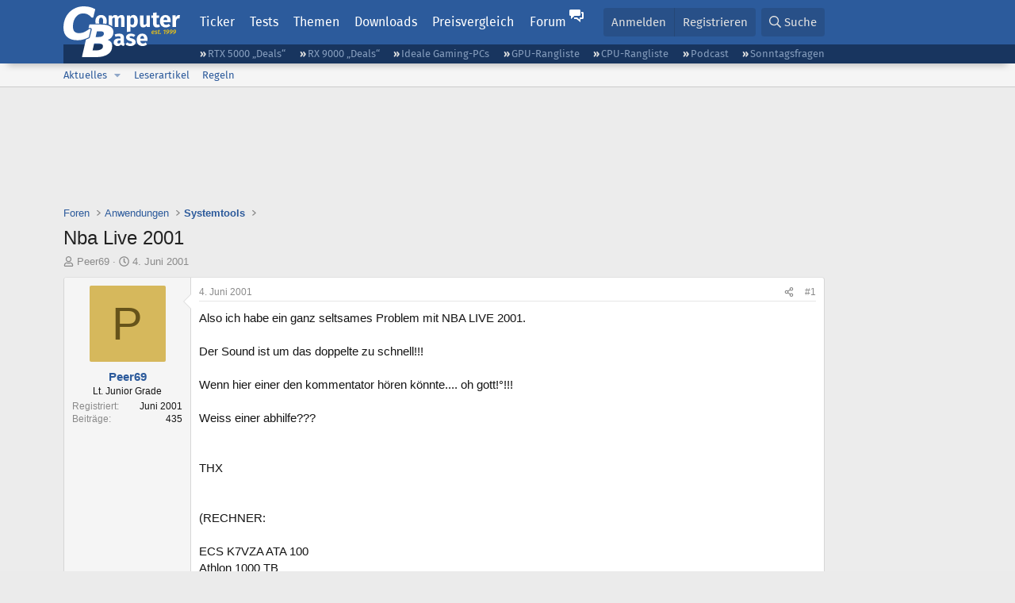

--- FILE ---
content_type: text/html; charset=utf-8
request_url: https://www.computerbase.de/forum/threads/nba-live-2001.919/
body_size: 17347
content:
<!DOCTYPE html>
<html id="XF" lang="de-DE" dir="LTR"
	data-xf="2.3"
	data-app="public"
	
	
	data-template="thread_view"
	data-container-key="node-3"
	data-content-key="thread-919"
	data-logged-in="false"
	data-cookie-prefix="xf_"
	data-csrf="1768849148,65b5de80c02168cbaeb0a5d99663bfd5"
	class="has-no-js template-thread_view default-layout"
	>
<head>
	
	
	

	<meta charset="utf-8" />
	<title>Nba Live 2001 | ComputerBase Forum</title>
	<link rel="manifest" href="/manifest.json">

	<meta http-equiv="X-UA-Compatible" content="IE=Edge" />
	<meta name="viewport" content="width=device-width, initial-scale=1, viewport-fit=cover">

	
		
			
				<meta name="theme-color" media="(prefers-color-scheme: light)" content="#2c5b9c" />
				<meta name="theme-color" media="(prefers-color-scheme: dark)" content="#121212" />
			
		
	

	<meta name="apple-mobile-web-app-title" content="ComputerBase Forum">
	
		<link rel="apple-touch-icon" href="/apple-touch-icon.png">
		

	
		
		<meta name="description" content="Also ich habe ein ganz seltsames Problem mit NBA LIVE 2001.

Der Sound ist um das doppelte zu schnell!!!

Wenn hier einer den kommentator hören könnte..." />
		<meta property="og:description" content="Also ich habe ein ganz seltsames Problem mit NBA LIVE 2001.

Der Sound ist um das doppelte zu schnell!!!

Wenn hier einer den kommentator hören könnte.... oh gott!°!!!

Weiss einer abhilfe???


THX


(RECHNER:

ECS K7VZA ATA 100
Athlon 1000 TB
128 MB RAM
ELSA Erazor III

ansonsten is der Rest..." />
		<meta property="twitter:description" content="Also ich habe ein ganz seltsames Problem mit NBA LIVE 2001.

Der Sound ist um das doppelte zu schnell!!!

Wenn hier einer den kommentator hören könnte.... oh gott!°!!!

Weiss einer abhilfe..." />
	
	
		<meta property="og:url" content="https://www.computerbase.de/forum/threads/nba-live-2001.919/" />
	
		<link rel="canonical" href="https://www.computerbase.de/forum/threads/nba-live-2001.919/" />
	

	
		
	
	
	<meta property="og:site_name" content="ComputerBase Forum" />


	
	
		
	
	
	<meta property="og:type" content="website" />


	
	
		
	
	
	
		<meta property="og:title" content="Nba Live 2001" />
		<meta property="twitter:title" content="Nba Live 2001" />
	


	
	
	
	
		
	
	
	
		<meta property="og:image" content="https://www.computerbase.de/img/logo-opengraph.png" />
		<meta property="twitter:image" content="https://www.computerbase.de/img/logo-opengraph.png" />
		<meta property="twitter:card" content="summary" />
	


	

	
	
	
		
	
	

	<link rel="stylesheet" href="/forum/css.php?css=public%3Anormalize.css%2Cpublic%3Afa.css%2Cpublic%3Avariations.less%2Cpublic%3Acore.less%2Cpublic%3Aapp.less&amp;s=2&amp;l=2&amp;d=1768818000&amp;k=e270d3b3b8e2930c0e464184c588082ea3954d64" />

	
		<link rel="stylesheet" href="/css/forum.78e4f5e0.css" />
	

	<noscript><link rel="stylesheet" href="/css/noscript.72226d26.css" /></noscript>

	<link rel="stylesheet" href="/forum/css.php?css=public%3Amessage.less&amp;s=2&amp;l=2&amp;d=1768818000&amp;k=bf2505e61251f3fb82d6a6501978d9a12d799b1d" />
<link rel="stylesheet" href="/forum/css.php?css=public%3Ashare_controls.less&amp;s=2&amp;l=2&amp;d=1768818000&amp;k=05f4be69c2b28c86731c3960bcb78392d96244d4" />
<link rel="stylesheet" href="/forum/css.php?css=public%3Astructured_list.less&amp;s=2&amp;l=2&amp;d=1768818000&amp;k=ed0bd0e11eb98f0f1871acc07d04f6e9211c2053" />
<link rel="stylesheet" href="/forum/css.php?css=public%3Aextra.less&amp;s=2&amp;l=2&amp;d=1768818000&amp;k=61acbbd65d8a0f07248901bc140600adb99cc42b" />


	
		<script src="/forum/js/xf/preamble.min.js?_v=d7bc7484"></script>
	

	
	<script src="/forum/js/vendor/vendor-compiled.js?_v=d7bc7484" defer></script>
	<script src="/forum/js/xf/core-compiled.js?_v=d7bc7484" defer></script>

	<script>
		XF.ready(() =>
		{
			XF.extendObject(true, XF.config, {
				// 
				userId: 0,
				enablePush: true,
				pushAppServerKey: 'BGFdJPPXBldsuJSd7i2IHA6zgp+FEZxD2BgS1f1A71ABYSfVI4lAPRPWa1ov1Q9OY+8r6AJD9p4xD42V6mr1Gkw=',
				url: {
					fullBase: 'https://www.computerbase.de/forum/',
					basePath: '/forum/',
					css: '/forum/css.php?css=__SENTINEL__&s=2&l=2&d=1768818000',
					js: '/forum/js/__SENTINEL__?_v=d7bc7484',
					icon: '/forum/data/local/icons/__VARIANT__.svg?v=1768818012#__NAME__',
					iconInline: '/forum/styles/fa/__VARIANT__/__NAME__.svg?v=5.15.3',
					keepAlive: '/forum/login/keep-alive'
				},
				cookie: {
					path: '/',
					domain: '',
					prefix: 'xf_',
					secure: true,
					consentMode: 'disabled',
					consented: ["optional","_third_party"]
				},
				cacheKey: 'f3ed7234243583f554e27d349fe769c5',
				csrf: '1768849148,65b5de80c02168cbaeb0a5d99663bfd5',
				js: {"\/forum\/js\/computerbase\/geizhals-tooltip.js?20181113&_v=d7bc7484":true,"\/forum\/js\/computerbase\/core.js?20250103&_v=d7bc7484":true},
				fullJs: false,
				css: {"public:message.less":true,"public:share_controls.less":true,"public:structured_list.less":true,"public:extra.less":true},
				time: {
					now: 1768849148,
					today: 1768777200,
					todayDow: 1,
					tomorrow: 1768863600,
					yesterday: 1768690800,
					week: 1768258800,
					month: 1767222000,
					year: 1767222000
				},
				style: {
					light: 'default',
					dark: 'alternate',
					defaultColorScheme: 'light'
				},
				borderSizeFeature: '3px',
				fontAwesomeWeight: 'r',
				enableRtnProtect: true,
				
				enableFormSubmitSticky: true,
				imageOptimization: '0',
				imageOptimizationQuality: 0.85,
				uploadMaxFilesize: 67108864,
				uploadMaxWidth: 3840,
				uploadMaxHeight: 0,
				allowedVideoExtensions: ["m4v","mov","mp4","mp4v","mpeg","mpg","ogv","webm"],
				allowedAudioExtensions: ["m4a","mp3","opus","ogg","wav"],
				shortcodeToEmoji: true,
				visitorCounts: {
					conversations_unread: '0',
					alerts_unviewed: '0',
					total_unread: '0',
					title_count: true,
					icon_indicator: true
				},
				jsMt: {"xf\/action.js":"6fef5b59","xf\/embed.js":"aedcc1b7","xf\/form.js":"aedcc1b7","xf\/structure.js":"6fef5b59","xf\/tooltip.js":"aedcc1b7"},
				jsState: {},
				publicMetadataLogoUrl: 'https://www.computerbase.de/img/logo-opengraph.png',
				publicPushBadgeUrl: 'https://www.computerbase.de/forum/styles/default/xenforo/bell.png'
			})

			XF.extendObject(XF.phrases, {
				// 
				date_x_at_time_y:     "{date} um {time}",
				day_x_at_time_y:      "{day} um {time}",
				yesterday_at_x:       "Gestern um {time}",
				x_minutes_ago:        "Vor {minutes} Minuten",
				one_minute_ago:       "vor 1 Minute",
				a_moment_ago:         "Gerade eben",
				today_at_x:           "Heute um {time}",
				in_a_moment:          "In einem Moment",
				in_a_minute:          "In einer Minute",
				in_x_minutes:         "In {minutes} Minute(n)",
				later_today_at_x:     "heute um {time}",
				tomorrow_at_x:        "Morgen um {time}",
				short_date_x_minutes: "{minutes}m",
				short_date_x_hours:   "{hours}h",
				short_date_x_days:    "{days}d",

				day0: "Sonntag",
				day1: "Montag",
				day2: "Dienstag",
				day3: "Mittwoch",
				day4: "Donnerstag",
				day5: "Freitag",
				day6: "Samstag",

				dayShort0: "So",
				dayShort1: "Mo",
				dayShort2: "Di",
				dayShort3: "Mi",
				dayShort4: "Do",
				dayShort5: "Fr",
				dayShort6: "Sa",

				month0: "Januar",
				month1: "Februar",
				month2: "März",
				month3: "April",
				month4: "Mai",
				month5: "Juni",
				month6: "Juli",
				month7: "August",
				month8: "September",
				month9: "Oktober",
				month10: "November",
				month11: "Dezember",

				active_user_changed_reload_page: "Der aktive Benutzer hat sich geändert. Lade die Seite für die neueste Version neu.",
				server_did_not_respond_in_time_try_again: "Der Server hat nicht rechtzeitig geantwortet. Bitte versuche es erneut.",
				oops_we_ran_into_some_problems: "Oops! Wir sind auf ein Problem gestoßen.",
				oops_we_ran_into_some_problems_more_details_console: "Oops! Wir sind auf ein Problem gestoßen. Bitte versuche es später noch einmal. Weitere Fehlerdetails findest du in der Browserkonsole.",
				file_too_large_to_upload: "Die Datei ist zu groß, um hochgeladen zu werden.",
				uploaded_file_is_too_large_for_server_to_process: "Die hochgeladene Datei ist zu groß, als dass der Server sie verarbeiten könnte.",
				files_being_uploaded_are_you_sure: "Die Dateien werden noch immer hochgeladen. Bist du sicher, dass du dieses Formular abschicken möchtest?",
				attach: "Dateien anhängen",
				rich_text_box: "Rich-Text-Feld",
				close: "Schließen",
				link_copied_to_clipboard: "Link in die Zwischenablage kopiert.",
				text_copied_to_clipboard: "Text wurde in die Zwischenablage kopiert.",
				loading: "Laden…",
				you_have_exceeded_maximum_number_of_selectable_items: "Du hast die maximale Anzahl der auswählbaren Elemente überschritten.",

				processing: "Verarbeitung",
				'processing...': "Verarbeitung…",

				showing_x_of_y_items: "Anzeige von {count} von {total} Element(en)",
				showing_all_items: "Anzeige aller Elemente",
				no_items_to_display: "Keine anzuzeigenden Einträge",

				number_button_up: "Erhöhen",
				number_button_down: "Verringern",

				push_enable_notification_title: "Push-Benachrichtigungen erfolgreich für ComputerBase Forum aktiviert",
				push_enable_notification_body: "Danke für das Einschalten der Push-Benachrichtigungen!",

				pull_down_to_refresh: "Nach unten ziehen zum Aktualisieren",
				release_to_refresh: "Loslassen zum Aktualisieren",
				refreshing: "Aktualisieren…"
			})
		})
	</script>

	<script src="/forum/js/computerbase/geizhals-tooltip.js?20181113&amp;_v=d7bc7484" defer></script>
<script src="/forum/js/computerbase/core.js?20250103&amp;_v=d7bc7484" defer></script>



	<link rel="manifest" href="/manifest.json">

	
		<link rel="icon" href="/favicon.ico" sizes="32x32" />
		<link rel="icon" href="/favicon.svg" type="image/svg+xml">
	

	
</head>
<body data-template="thread_view">



	

	

	
	

	
		

	<header class="header-wrapper" id="top">
		<div class="block1 header" data-xf-init="sticky-header">
			<a href="#content" class="skip-link">Zum Inhalt</a>

			<div class="header-row">
				<a href="/" class="homepage-link">
					

	

	
		
		

		
	
		
		

		
	

	

	<picture data-variations="{&quot;default&quot;:{&quot;1&quot;:&quot;\/img\/logo-est1999.svg&quot;,&quot;2&quot;:null},&quot;alternate&quot;:{&quot;1&quot;:&quot;\/img\/logo-est1999-orange.svg&quot;,&quot;2&quot;:null}}">
		
		
		

		
			
			
			

			
				<source srcset="/img/logo-est1999-orange.svg" media="(prefers-color-scheme: dark)" />
			
		

		<img src="/img/logo-est1999.svg"  width="147" height="64" alt="ComputerBase"  />
	</picture>


				</a>

				<a href="#navigation" class="mainmenu-button js-toggle-button js-menu-button" data-toggle-method="css">Menü</a>

				<div class="mainmenu-panel" id="navigation">
					<nav class="mainmenu-nav">
						<ul>
							<li><a href="/news/" class="mainmenu__a">Ticker</a></li>
							<li><a href="/artikel/" class="mainmenu__a">Tests</a></li>
							<li><a href="/thema/" class="mainmenu__a mainmenu__a--tags js-toggle-button js-menu-button" data-controls="tags-menu" data-toggle-method="css">Themen</a></li>
							<li><a href="/downloads/" class="mainmenu__a">Downloads</a></li>
							<li><a href="/preisvergleich/" class="mainmenu__a">Preisvergleich</a></li>
							<li><a href="/forum/" class="mainmenu__a mainmenu__a--forum mainmenu__a--selected js-active-menu">Forum</a></li>
						</ul>
					</nav>

					<ul class="tags-menu" id="tags-menu">
	<li><a href="/news/apps/" class="tags-menu__a">Apps</a></li>
<li><a href="/news/arbeitsspeicher/" class="tags-menu__a">Arbeitsspeicher</a></li>
<li><a href="/news/audio-video-foto/" class="tags-menu__a">Audio/Video/Foto</a></li>
<li><a href="/news/betriebssysteme/" class="tags-menu__a">Betriebssysteme</a></li>
<li><a href="/news/gaming/" class="tags-menu__a">Gaming</a></li>
<li><a href="/news/gehaeuse/" class="tags-menu__a">Gehäuse</a></li>
<li><a href="/news/grafikkarten/" class="tags-menu__a">Grafikkarten</a></li>
<li><a href="/news/in-eigener-sache/" class="tags-menu__a">In eigener Sache</a></li>
<li><a href="/news/internet/" class="tags-menu__a">Internet</a></li>
<li><a href="/news/kuehlung/" class="tags-menu__a">Kühlung</a></li>
<li><a href="/news/mainboards/" class="tags-menu__a">Mainboards</a></li>
<li><a href="/news/maeuse/" class="tags-menu__a">Mäuse</a></li>
<li><a href="/news/mobilitaet/" class="tags-menu__a">Mobilität</a></li>
<li><a href="/news/monitore/" class="tags-menu__a">Monitore</a></li>
<li><a href="/news/netzpolitik/" class="tags-menu__a">Netzpolitik</a></li>
<li><a href="/news/netzteile/" class="tags-menu__a">Netzteile</a></li>
<li><a href="/news/notebooks/" class="tags-menu__a">Notebooks</a></li>
<li><a href="/news/pc-systeme/" class="tags-menu__a">PC-Systeme</a></li>
<li><a href="/news/prozessoren/" class="tags-menu__a">Prozessoren</a></li>
<li><a href="/news/smart-home/" class="tags-menu__a">Smart Home</a></li>
<li><a href="/news/smartphones/" class="tags-menu__a">Smartphones</a></li>
<li><a href="/news/storage/" class="tags-menu__a">Storage</a></li>
<li><a href="/news/tablets/" class="tags-menu__a">Tablets</a></li>
<li><a href="/news/tastaturen/" class="tags-menu__a">Tastaturen</a></li>
<li><a href="/news/wearables/" class="tags-menu__a">Wearables</a></li>
<li><a href="/news/wirtschaft/" class="tags-menu__a">Wirtschaft</a></li>

						<li><a href="/thema/" class="tags-menu__a tags-menu__a--all">Alle Themen</a></li>
					</ul>
				</div>

				

				<div class="headermeta headermeta--forum p-nav p-nav-opposite">
					<div class="p-navgroup p-account p-navgroup--guest">
						
							<a href="/forum/login/" class="p-navgroup-link p-navgroup-link--textual p-navgroup-link--logIn"
								data-xf-click="overlay" data-follow-redirects="on">
								<span class="p-navgroup-linkText">Anmelden</span>
							</a>
							
								<a href="/forum/register/" class="p-navgroup-link p-navgroup-link--textual p-navgroup-link--register"
									data-xf-click="overlay" data-follow-redirects="on">
									<span class="p-navgroup-linkText">Registrieren</span>
								</a>
							
						
					</div>

					<div class="p-navgroup p-discovery">
						<a href="/forum/whats-new/"
							class="p-navgroup-link p-navgroup-link--iconic p-navgroup-link--whatsnew"
							aria-label="Aktuelles"
							title="Aktuelles">
							<i aria-hidden="true"></i>
							<span class="p-navgroup-linkText">Aktuelles</span>
						</a>

						
							<a href="/forum/search/?type=post"
								class="p-navgroup-link p-navgroup-link--iconic p-navgroup-link--search"
								data-xf-click="menu"
								data-xf-key="/"
								aria-label="Suche"
								aria-expanded="false"
								aria-haspopup="true"
								title="Suche">
								<i aria-hidden="true"></i>
								<span class="p-navgroup-linkText">Suche</span>
							</a>
							<div class="menu menu--structural menu--wide" data-menu="menu" aria-hidden="true">
								<form action="/forum/search/search" method="post"
									class="menu-content"
									data-xf-init="quick-search">

									<h3 class="menu-header">Suche</h3>
									
									<div class="menu-row">
										
											<div class="inputGroup inputGroup--joined">
												<input type="text" class="input" data-xf-init="search-auto-complete" name="keywords" data-acurl="/forum/search/auto-complete" placeholder="Suche…" aria-label="Suche" data-menu-autofocus="true" />
												
			<select name="constraints" class="js-quickSearch-constraint input" aria-label="Suchen in">
				<option value="">Überall</option>
<option value="{&quot;search_type&quot;:&quot;post&quot;}">Themen</option>
<option value="{&quot;search_type&quot;:&quot;post&quot;,&quot;c&quot;:{&quot;nodes&quot;:[3],&quot;child_nodes&quot;:1}}">Dieses Forum</option>
<option value="{&quot;search_type&quot;:&quot;post&quot;,&quot;c&quot;:{&quot;thread&quot;:919}}">Dieses Thema</option>

			</select>
		
											</div>
										
									</div>

									
									<div class="menu-row">
										<label class="iconic"><input type="checkbox"  name="c[title_only]" value="1" /><i aria-hidden="true"></i><span class="iconic-label">Nur Titel durchsuchen</span></label>

									</div>
									<div class="menu-row menu-row--search">
										<div class="inputGroup">
											Sortieren nach:
											
			<ul class="inputChoices">
				<li class="inputChoices-choice"><label class="iconic  iconic--radio"><input type="radio" name="order" value="relevance" checked="checked" /><i aria-hidden="true"></i><span class="iconic-label">Relevanz</span></label></li>
<li class="inputChoices-choice"><label class="iconic  iconic--radio"><input type="radio" name="order" value="date" /><i aria-hidden="true"></i><span class="iconic-label">Datum</span></label></li>

			</ul>
		
										</div>
									</div>
									
									<div class="menu-row">
										<div class="inputGroup">
											<span class="inputGroup-text" id="ctrl_search_menu_by_member">Von:</span>
											<input type="text" class="input" name="c[users]" data-xf-init="auto-complete" placeholder="Mitglied" aria-labelledby="ctrl_search_menu_by_member" />
										</div>
									</div>
									<div class="menu-footer">
									<span class="menu-footer-controls">
										<button type="submit" class="button button--icon button--icon--search button--primary"><i class="fa--xf far fa-search "><svg xmlns="http://www.w3.org/2000/svg" role="img" aria-hidden="true" ><use href="/forum/data/local/icons/regular.svg?v=1768818012#search"></use></svg></i><span class="button-text">Suche</span></button>
										<button type="submit" class="button " name="from_search_menu"><span class="button-text">Erweiterte Suche…</span></button>
									</span>
									</div>

									<input type="hidden" name="_xfToken" value="1768849148,65b5de80c02168cbaeb0a5d99663bfd5" />
								</form>
							</div>
						
					</div>
				</div>

				
			</div>
		</div>
		<div class="block1 subheader">
			<div class="header-row">
				<div class="tagnav">
					<ul class="tagnav__ul">
		<li class="tagnav__li"><a href="/news/grafikkarten/verfuegbarkeit-und-preise-geforce-rtx-5090-und-5080-ab-heute-im-handel-erhaeltlich.91203/" class="tagnav__a">RTX 5000 „Deals“</a></li>
<li class="tagnav__li"><a href="/news/grafikkarten/verfuegbarkeit-und-preise-hier-gibt-es-amd-radeon-rx-9070-xt-und-rx-9070-zu-kaufen.91631/" class="tagnav__a">RX 9000 „Deals“</a></li>
<li class="tagnav__li"><a href="/forum/threads/der-ideale-gaming-pc-spiele-pc-selbst-zusammenstellen.215394/" class="tagnav__a">Ideale Gaming-PCs</a></li>
<li class="tagnav__li"><a href="/artikel/grafikkarten/rangliste.2487/" class="tagnav__a">GPU-Rangliste</a></li>
<li class="tagnav__li"><a href="/artikel/prozessoren/rangliste.89909/" class="tagnav__a">CPU-Rangliste</a></li>
<li class="tagnav__li"><a href="/news/cb-funk/" class="tagnav__a">Podcast</a></li>
<li class="tagnav__li"><a href="/news/sonntagsfrage/" class="tagnav__a">Sonntagsfragen</a></li>

					</ul>
				</div>
			</div>
		</div>
	</header>
	
		
		<div class="block1 block1--forum-nav"><div class="row row--forum-nav js-submenu">

		
			<div class="p-sectionLinks">
				<div class="p-sectionLinks-inner hScroller" data-xf-init="h-scroller">
					<div class="hScroller-scroll">
						<ul class="p-sectionLinks-list">
							
								<li>
									
	<div class="p-navEl " data-has-children="true">
	

		
	
	<a href="/forum/whats-new/posts/"
	class="p-navEl-link p-navEl-link--splitMenu "
	
	
	data-nav-id="whatsNew">Aktuelles</a>


		<a data-xf-key="alt+1"
			data-xf-click="menu"
			data-menu-pos-ref="< .p-navEl"
			class="p-navEl-splitTrigger"
			role="button"
			tabindex="0"
			aria-label="Toggle erweitert"
			aria-expanded="false"
			aria-haspopup="true"></a>

		
	
		<div class="menu menu--structural" data-menu="menu" aria-hidden="true">
			<div class="menu-content">
				
					
	
	
	<a href="/forum/featured/"
	class="menu-linkRow u-indentDepth0 js-offCanvasCopy "
	
	
	data-nav-id="featured">Empfohlene Inhalte</a>

	

				
					
	
	
	<a href="/forum/whats-new/posts/"
	class="menu-linkRow u-indentDepth0 js-offCanvasCopy "
	
	
	data-nav-id="whatsNewPosts">Neue Beiträge</a>

	

				
					
	
	
	<a href="/forum/whats-new/latest-activity"
	class="menu-linkRow u-indentDepth0 js-offCanvasCopy "
	
	
	data-nav-id="latestActivity">Neueste Aktivitäten</a>

	

				
			</div>
		</div>
	
	</div>

								</li>
							
								<li>
									
	<div class="p-navEl " >
	

		
	
	<a href="/forum/leserartikel/"
	class="p-navEl-link "
	
	data-xf-key="alt+2"
	data-nav-id="forumarticle">Leserartikel</a>


		

		
	
	</div>

								</li>
							
								<li>
									
	<div class="p-navEl " >
	

		
	
	<a href="/forum/help/terms/"
	class="p-navEl-link "
	
	data-xf-key="alt+3"
	data-nav-id="rules">Regeln</a>


		

		
	
	</div>

								</li>
							

							
							
							
						</ul>
					</div>
				</div>
			</div>
			

		</div></div>
	
	

	<div class="offCanvasMenu offCanvasMenu--nav js-headerOffCanvasMenu" data-menu="menu" aria-hidden="true" data-ocm-builder="navigation">
		<div class="offCanvasMenu-backdrop" data-menu-close="true"></div>
		<div class="offCanvasMenu-content">
			<div class="offCanvasMenu-header">
				Menü
				<a class="offCanvasMenu-closer" data-menu-close="true" role="button" tabindex="0" aria-label="Schließen"></a>
			</div>
			
				<div class="p-offCanvasRegisterLink">
					<div class="offCanvasMenu-linkHolder">
						<a href="/forum/login/" class="offCanvasMenu-link" data-xf-click="overlay" data-menu-close="true">
							Anmelden
						</a>
					</div>
					<hr class="offCanvasMenu-separator" />
					
						<div class="offCanvasMenu-linkHolder">
							<a href="/forum/register/" class="offCanvasMenu-link" data-xf-click="overlay" data-menu-close="true">
								Registrieren
							</a>
						</div>
						<hr class="offCanvasMenu-separator" />
					
				</div>
			
			<div class="js-offCanvasNavTarget"></div>
			<div class="offCanvasMenu-installBanner js-installPromptContainer" style="display: none;" data-xf-init="install-prompt">
				<div class="offCanvasMenu-installBanner-header">App installieren</div>
				<button type="button" class="button js-installPromptButton"><span class="button-text">Installieren</span></button>
				<template class="js-installTemplateIOS">
					<div class="js-installTemplateContent">
						<div class="overlay-title">So wird die App in iOS installiert</div>
						<div class="block-body">
							<div class="block-row">
								<p>
									Folge dem Video um zu sehen, wie unsere Website als Web-App auf dem Startbildschirm installiert werden kann.
								</p>
								<p style="text-align: center">
									<video src="/forum/styles/default/xenforo/add_to_home.mp4"
										width="280" height="480" autoplay loop muted playsinline></video>
								</p>
								<p>
									<small><strong>Anmerkung:</strong> Diese Funktion ist in einigen Browsern möglicherweise nicht verfügbar.</small>
								</p>
							</div>
						</div>
					</div>
				</template>
			</div>
		</div>
	</div>

	<main class="main main--forum" id="content">
		

		

		
			<div class="block1 block1--forum block1--banner" aria-hidden="true">
				<div class="row row--padding-0 row--forum">
					<div class="adbox adbox-topbanner adbox--with-label" data-slot="topbanner"><div class="adbox__container"><noscript><iframe src="/api/ads?name=noscript&amp;format=728x90" width="728" height="90"></iframe></noscript></div></div>
				</div>
			</div>
		

		
			<div class="block1 block1--forum block1--skyscraper" aria-hidden="true">
				<div class="row row--padding-0 row--forum">
					<div class="adbox adbox-skyscraper-right" data-slot="skyscraper-right"><div class="adbox__container"><noscript><iframe src="/api/ads?name=noscript&amp;format=160x600" width="160" height="600"></iframe></noscript></div></div>
					<div class="adbox adbox-skyscraper-left" data-slot="skyscraper-left"><div class="adbox__container"><noscript><iframe src="/api/ads?name=noscript&amp;format=160x600" width="160" height="600"></iframe></noscript></div></div>
				</div>
			</div>
		

		<div class="block1 block1--forum"><div class="row row--padding-2 row--forum">
			<!--XF:EXTRA_OUTPUT-->

			

			

			
			
	
		<ul class="p-breadcrumbs "
			itemscope itemtype="https://schema.org/BreadcrumbList">
			
				

				
				

				
					
					
	<li itemprop="itemListElement" itemscope itemtype="https://schema.org/ListItem">
		<a href="/forum/" itemprop="item">
			<span itemprop="name">Foren</span>
		</a>
		<meta itemprop="position" content="1" />
	</li>

				

				
				
					
					
	<li itemprop="itemListElement" itemscope itemtype="https://schema.org/ListItem">
		<a href="/forum/#anwendungen.142" itemprop="item">
			<span itemprop="name">Anwendungen</span>
		</a>
		<meta itemprop="position" content="2" />
	</li>

				
					
					
	<li itemprop="itemListElement" itemscope itemtype="https://schema.org/ListItem">
		<a href="/forum/forums/systemtools.3/" itemprop="item">
			<span itemprop="name">Systemtools</span>
		</a>
		<meta itemprop="position" content="3" />
	</li>

				
			
		</ul>
	

			

			
	<noscript class="js-jsWarning"><div class="blockMessage blockMessage--important blockMessage--iconic u-noJsOnly">JavaScript ist deaktiviert. Für eine bessere Darstellung aktiviere bitte JavaScript in deinem Browser, bevor du fortfährst.</div></noscript>

			
	<div class="blockMessage blockMessage--important blockMessage--iconic js-browserWarning" style="display: none">Du verwendest einen veralteten Browser. Es ist möglich, dass diese oder andere Websites nicht korrekt angezeigt werden.<br />Du solltest ein Upgrade durchführen oder einen <a href="https://www.google.com/chrome/browser/" target="_blank">alternativen Browser</a> verwenden.</div>


			
				<div class="p-body-header">
					
						
							<div class="p-title ">
								
									
										<h1 class="p-title-value">Nba Live 2001</h1>
									
									
								
							</div>
						

						
							<div class="p-description">
	<ul class="listInline listInline--bullet">
		<li>
			<i class="fa--xf far fa-user "><svg xmlns="http://www.w3.org/2000/svg" role="img" ><title>Ersteller</title><use href="/forum/data/local/icons/regular.svg?v=1768818012#user"></use></svg></i>
			<span class="u-srOnly">Ersteller</span>

			<a href="/forum/members/peer69.451/" class="username  u-concealed" dir="auto" data-user-id="451" data-xf-init="member-tooltip">Peer69</a>
		</li>
		<li>
			<i class="fa--xf far fa-clock "><svg xmlns="http://www.w3.org/2000/svg" role="img" ><title>Erstellt am</title><use href="/forum/data/local/icons/regular.svg?v=1768818012#clock"></use></svg></i>
			<span class="u-srOnly">Erstellt am</span>

			<a href="/forum/threads/nba-live-2001.919/" class="u-concealed"><time  class="u-dt" dir="auto" datetime="2001-06-04T18:54:53+0200" data-timestamp="991673693" data-date="4. Juni 2001" data-time="18:54" data-short="Juni &#039;01" title="4. Juni 2001 um 18:54">4. Juni 2001</time></a>
		</li>
		
		
		
	</ul>
</div>
						
					
				</div>
			

			<div class="p-body-main  ">
				
				<div class="p-body-contentCol"></div>
				

				

				<div class="p-body-content">
					
					<div class="p-body-pageContent">











	
	
	
		
	
	
	


	
	
	
		
	
	
	


	
	
		
	
	
	


	
	



	












	

	
		
	



















<div class="block block--messages" data-xf-init="" data-type="post" data-href="/forum/inline-mod/" data-search-target="*">

	<span class="u-anchorTarget" id="posts"></span>

	
		
	

	

	<div class="block-outer"></div>

	

	
		
	<div class="block-outer js-threadStatusField"></div>

	

	<div class="block-container lbContainer"
		data-xf-init="lightbox select-to-quote"
		data-message-selector=".js-post"
		data-lb-id="thread-919"
		data-lb-universal="0">

		<div class="block-body js-replyNewMessageContainer">
			
				
				

					

					
						

	
	

	

	
	<article class="message message--post js-post js-inlineModContainer  "
		data-author="Peer69"
		data-content="post-7972"
		id="js-post-7972"
		>

		

		<span class="u-anchorTarget" id="post-7972"></span>

		
			<div class="message-inner">
				
					<div class="message-cell message-cell--user">
						
						

	<section class="message-user"
		
		
		>

		

		
		<div class="message-avatar ">
			<div class="message-avatar-wrapper">
				<a href="/forum/members/peer69.451/" class="avatar avatar--m avatar--default avatar--default--dynamic" data-user-id="451" data-xf-init="member-tooltip" style="background-color: #d6b85c; color: #66531a">
			<span class="avatar-u451-m" role="img" aria-label="Peer69">P</span> 
		</a>
				
			</div>
		</div>
		
		<div class="message-userDetails">
			<h4 class="message-name"><a href="/forum/members/peer69.451/" class="username " dir="auto" data-user-id="451" data-xf-init="member-tooltip">Peer69</a></h4>
			
			<h5 class="userTitle message-userTitle" dir="auto">Lt. Junior Grade</h5>
			<div class="message-userTitle message-threadStarter"></div>
			
			
			
		</div>
		
			
			
				<div class="message-userExtras">
				
					
						<dl class="pairs pairs--justified">
							<dt>Registriert</dt>
							<dd>Juni 2001</dd>
						</dl>
					
					
						<dl class="pairs pairs--justified">
							<dt>Beiträge</dt>
							<dd>435</dd>
						</dl>
					
					
					
					
					
					
					
					
					
				
				</div>
			
		
		<span class="message-userArrow"></span>
	</section>

					</div>
				

				
					<div class="message-cell message-cell--main">
					
						<div class="message-main js-quickEditTarget">

							
								

	

	<header class="message-attribution message-attribution--split">
		<ul class="message-attribution-main listInline ">
			
			
			<li class="u-concealed">
				<a href="#post-7972" >
					<time  class="u-dt" dir="auto" datetime="2001-06-04T18:54:53+0200" data-timestamp="991673693" data-date="4. Juni 2001" data-time="18:54" data-short="Juni &#039;01" title="4. Juni 2001 um 18:54">4. Juni 2001</time>
				</a>
			</li>
			
		</ul>

		<ul class="message-attribution-opposite message-attribution-opposite--list ">
			
			<li>
				
				<a href="#post-7972"
					class="message-attribution-gadget"
					data-xf-init="share-tooltip"
					data-href="/forum/posts/7972/share"
					aria-label="Teilen">
					<i class="fa--xf far fa-share-alt "><svg xmlns="http://www.w3.org/2000/svg" role="img" aria-hidden="true" ><use href="/forum/data/local/icons/regular.svg?v=1768818012#share-alt"></use></svg></i>
				</a>
			</li>
			
				<li class="u-hidden js-embedCopy">
					
	<a href="javascript:"
		data-xf-init="copy-to-clipboard"
		data-copy-text="&lt;div class=&quot;js-xf-embed&quot; data-url=&quot;https://www.computerbase.de/forum&quot; data-content=&quot;post-7972&quot;&gt;&lt;/div&gt;&lt;script defer src=&quot;https://www.computerbase.de/forum/js/xf/external_embed.js?_v=d7bc7484&quot;&gt;&lt;/script&gt;"
		data-success="Einbettungscode HTML in die Zwischenablage kopiert."
		class="">
		<i class="fa--xf far fa-code "><svg xmlns="http://www.w3.org/2000/svg" role="img" aria-hidden="true" ><use href="/forum/data/local/icons/regular.svg?v=1768818012#code"></use></svg></i>
	</a>

				</li>
			
			
			
				<li>
					
					<a href="#post-7972">
						#1
					</a>
				</li>
			
		</ul>
	</header>

							

							<div class="message-content js-messageContent">
							

								
									
	
	
	

								

								
									
	

	<div class="message-userContent lbContainer js-lbContainer "
		data-lb-id="post-7972"
		data-lb-caption-desc="Peer69 &middot; 4. Juni 2001 um 18:54">

		
			

	
	
		
	

	
		
	

		

		<article class="message-body js-selectToQuote">
			
				
			

			<div >
				
					<div class="bbWrapper">Also ich habe ein ganz seltsames Problem mit NBA LIVE 2001.<br />
<br />
Der Sound ist um das doppelte zu schnell!!!<br />
<br />
Wenn hier einer den kommentator hören könnte.... oh gott!°!!!<br />
<br />
Weiss einer abhilfe???<br />
<br />
<br />
THX<br />
<br />
<br />
(RECHNER:<br />
<br />
ECS K7VZA ATA 100<br />
Athlon 1000 TB<br />
128 MB RAM<br />
ELSA Erazor III<br />
<br />
ansonsten is der Rest irrelevant!<br />
)<br /></div>
				
			</div>

			<div class="js-selectToQuoteEnd">&nbsp;</div>
			
				
			
		</article>

		
			

	
	
		
	

	
		
	

		

		
	</div>

								

								
									
	

	

								

								
									
	

								

							
							</div>

							
								
	

	<footer class="message-footer">
		

		

		<div class="reactionsBar js-reactionsList ">
			
		</div>

		<div class="js-historyTarget message-historyTarget toggleTarget" data-href="trigger-href"></div>
	</footer>

							
						</div>

					
					</div>
				
			</div>
		
	</article>

	
	

					

					

					
					
						
							<article class="message message--post postbit-ad ">
								<div class="message-inner">
									<div class="message-cell message-cell--user postbit-ad__cell">
										<div class="ad-label u-smaller u-dimmed"></div>
									</div>
									<div class="message-cell message-cell--main postbit-ad__main">
										
											
											<div class="adbox adbox-rectangle adbox--with-label" data-slot="forum-content-1"><div class="adbox__container"><noscript><iframe src="/api/ads?name=noscript&amp;format=300x250" width="300" height="250"></iframe></noscript></div></div>
										
									</div>
								</div>
							</article>
						
					
				

					

					
						

	
	

	

	
	<article class="message message--post js-post js-inlineModContainer  "
		data-author="Peer69"
		data-content="post-9268"
		id="js-post-9268"
		itemscope itemtype="https://schema.org/Comment" itemid="https://www.computerbase.de/forum/posts/9268/">

		
			<meta itemprop="parentItem" itemscope itemid="https://www.computerbase.de/forum/threads/nba-live-2001.919/" />
			<meta itemprop="name" content="Beitrag #2" />
		

		<span class="u-anchorTarget" id="post-9268"></span>

		
			<div class="message-inner">
				
					<div class="message-cell message-cell--user">
						
						

	<section class="message-user"
		itemprop="author"
		itemscope itemtype="https://schema.org/Person"
		itemid="https://www.computerbase.de/forum/members/peer69.451/">

		
			<meta itemprop="url" content="https://www.computerbase.de/forum/members/peer69.451/" />
		

		
		<div class="message-avatar ">
			<div class="message-avatar-wrapper">
				<a href="/forum/members/peer69.451/" class="avatar avatar--m avatar--default avatar--default--dynamic" data-user-id="451" data-xf-init="member-tooltip" style="background-color: #d6b85c; color: #66531a">
			<span class="avatar-u451-m" role="img" aria-label="Peer69">P</span> 
		</a>
				
			</div>
		</div>
		
		<div class="message-userDetails">
			<h4 class="message-name"><a href="/forum/members/peer69.451/" class="username " dir="auto" data-user-id="451" data-xf-init="member-tooltip"><span itemprop="name">Peer69</span></a></h4>
			
			<h5 class="userTitle message-userTitle" dir="auto" itemprop="jobTitle">Lt. Junior Grade</h5>
			<div class="message-userTitle message-threadStarter">Ersteller dieses Themas</div>
			
			
			
		</div>
		
			
			
				<div class="message-userExtras">
				
					
						<dl class="pairs pairs--justified">
							<dt>Registriert</dt>
							<dd>Juni 2001</dd>
						</dl>
					
					
						<dl class="pairs pairs--justified">
							<dt>Beiträge</dt>
							<dd>435</dd>
						</dl>
					
					
					
					
					
					
					
					
					
				
				</div>
			
		
		<span class="message-userArrow"></span>
	</section>

					</div>
				

				
					<div class="message-cell message-cell--main">
					
						<div class="message-main js-quickEditTarget">

							
								

	

	<header class="message-attribution message-attribution--split">
		<ul class="message-attribution-main listInline ">
			
			
			<li class="u-concealed">
				<a href="#post-9268" itemprop="url">
					<time  class="u-dt" dir="auto" datetime="2001-06-09T17:18:36+0200" data-timestamp="992099916" data-date="9. Juni 2001" data-time="17:18" data-short="Juni &#039;01" title="9. Juni 2001 um 17:18" itemprop="datePublished">9. Juni 2001</time>
				</a>
			</li>
			
		</ul>

		<ul class="message-attribution-opposite message-attribution-opposite--list ">
			
			<li>
				
				<a href="#post-9268"
					class="message-attribution-gadget"
					data-xf-init="share-tooltip"
					data-href="/forum/posts/9268/share"
					aria-label="Teilen">
					<i class="fa--xf far fa-share-alt "><svg xmlns="http://www.w3.org/2000/svg" role="img" aria-hidden="true" ><use href="/forum/data/local/icons/regular.svg?v=1768818012#share-alt"></use></svg></i>
				</a>
			</li>
			
				<li class="u-hidden js-embedCopy">
					
	<a href="javascript:"
		data-xf-init="copy-to-clipboard"
		data-copy-text="&lt;div class=&quot;js-xf-embed&quot; data-url=&quot;https://www.computerbase.de/forum&quot; data-content=&quot;post-9268&quot;&gt;&lt;/div&gt;&lt;script defer src=&quot;https://www.computerbase.de/forum/js/xf/external_embed.js?_v=d7bc7484&quot;&gt;&lt;/script&gt;"
		data-success="Einbettungscode HTML in die Zwischenablage kopiert."
		class="">
		<i class="fa--xf far fa-code "><svg xmlns="http://www.w3.org/2000/svg" role="img" aria-hidden="true" ><use href="/forum/data/local/icons/regular.svg?v=1768818012#code"></use></svg></i>
	</a>

				</li>
			
			
			
				<li>
					
					<a href="#post-9268">
						#2
					</a>
				</li>
			
		</ul>
	</header>

							

							<div class="message-content js-messageContent">
							

								
									
	
	
	

								

								
									
	

	<div class="message-userContent lbContainer js-lbContainer "
		data-lb-id="post-9268"
		data-lb-caption-desc="Peer69 &middot; 9. Juni 2001 um 17:18">

		

		<article class="message-body js-selectToQuote">
			
				
			

			<div itemprop="text">
				
					<div class="bbWrapper"><b>aaaaaaahhhhh</b><br />
<br />
Weiss denn wirklich keiner Abhilfe???? <img src="/forum/styles/smilies/frown.gif" srcset="/forum/styles/smilies/frown.gif 1x, /forum/styles/smilies/frown_2x.gif 2x, /forum/styles/smilies/frown_3x.gif 3x, /forum/styles/smilies/frown_4x.gif 4x" width="15" height="15" class="smilie" loading="lazy" alt=":(" title="Traurig    :(" data-shortname=":(" /></div>
				
			</div>

			<div class="js-selectToQuoteEnd">&nbsp;</div>
			
				
			
		</article>

		

		
	</div>

								

								
									
	

	

								

								
									
	

								

							
							</div>

							
								
	

	<footer class="message-footer">
		
			<div class="message-microdata" itemprop="interactionStatistic" itemtype="https://schema.org/InteractionCounter" itemscope>
				<meta itemprop="userInteractionCount" content="0" />
				<meta itemprop="interactionType" content="https://schema.org/LikeAction" />
			</div>
		

		

		<div class="reactionsBar js-reactionsList ">
			
		</div>

		<div class="js-historyTarget message-historyTarget toggleTarget" data-href="trigger-href"></div>
	</footer>

							
						</div>

					
					</div>
				
			</div>
		
	</article>

	
	

					

					

					
					
				
			
		</div>
	</div>

	
		<div class="block-outer block-outer--after">
			
				

				
				
					<div class="block-outer-opposite">
						
							<a href="/forum/login/" class="button button--link button--wrap" data-xf-click="overlay"><span class="button-text">
								Du musst dich einloggen oder registrieren, um hier zu antworten.
							</span></a>
						
					</div>
				
			
		</div>
	

	
	

</div>









	<div class="block"  data-widget-id="12" data-widget-key="xfes_thread_view_below_quick_reply_similar_threads" data-widget-definition="xfes_similar_threads">
		<div class="block-container">
			
				<h3 class="block-header">Ähnliche Themen</h3>

				<div class="block-body">
					<div class="structItemContainer">
						
							

	

	<div class="structItem structItem--thread is-prefix211 js-inlineModContainer js-threadListItem-1409068" data-author="Amko">

	
		<div class="structItem-cell structItem-cell--icon">
			<div class="structItem-iconContainer">
				
				<a href="/forum/members/amko.399501/" class="avatar avatar--s" data-user-id="399501" data-xf-init="member-tooltip">
			<img src="https://pics.computerbase.de/forum/avatars/s/399/399501.jpg?1305192165"  alt="Amko" class="avatar-u399501-s" width="48" height="48" loading="lazy" /> 
		</a>
				
				
			</div>
		</div>
	

	
		<div class="structItem-cell structItem-cell--main" data-xf-init="touch-proxy">
			

			<div class="structItem-title">
				
				
					
						<span class="label label--primary" dir="auto">NBA</span>
					
				
				<a href="/forum/threads/nba-live-15-sammelthread.1409068/" class="" data-tp-primary="on" data-xf-init="preview-tooltip" data-preview-url="/forum/threads/nba-live-15-sammelthread.1409068/preview"
					>
					NBA Live 15 Sammelthread
				</a>
			</div>

			<div class="structItem-minor">
				

				
					<ul class="structItem-parts">
						<li><a href="/forum/members/amko.399501/" class="username " dir="auto" data-user-id="399501" data-xf-init="member-tooltip">Amko</a></li>
						
							<li class="structItem-startDate"><time  class="u-dt" dir="auto" datetime="2014-11-03T12:26:37+0100" data-timestamp="1415013997" data-date="3. November 2014" data-time="12:26" data-short="Nov. &#039;14" title="3. November 2014 um 12:26">3. November 2014</time></li>
						
						
							<li><a href="/forum/forums/fifa-madden-nba-nhl-co.234/">FIFA, Madden, NBA, NHL &amp; Co</a></li>
						
					</ul>

					
						<span class="structItem-pageJump">
						
							<a href="/forum/threads/nba-live-15-sammelthread.1409068/page-2">2</a>
						
						</span>
					
				
			</div>
		</div>
	

	
		<div class="structItem-cell structItem-cell--meta" title="Reaktionen erster Beitrag: 0">
			<dl class="pairs pairs--justified">
				<dt>Antworten</dt>
				<dd>30</dd>
			</dl>
			<dl class="pairs pairs--justified structItem-minor">
				<dt>Aufrufe</dt>
				<dd>3.633</dd>
			</dl>
		</div>
	

	
		<div class="structItem-cell structItem-cell--latest">
			
				<a href="/forum/threads/nba-live-15-sammelthread.1409068/latest" rel="nofollow"><time  class="structItem-latestDate u-dt" dir="auto" datetime="2014-11-12T16:20:02+0100" data-timestamp="1415805602" data-date="12. November 2014" data-time="16:20" data-short="Nov. &#039;14" title="12. November 2014 um 16:20">12. November 2014</time></a>
				<div class="structItem-minor">
					
						<a href="/forum/members/ronnyrr.557740/" class="username " dir="auto" data-user-id="557740" data-xf-init="member-tooltip">RonnyRR</a>
					
				</div>
			
		</div>
	

	

		
		<div class="structItem-cell structItem-cell--icon structItem-cell--iconEnd">
			<div class="structItem-iconContainer">
				
					<a href="/forum/members/ronnyrr.557740/" class="avatar avatar--xxs avatar--default avatar--default--dynamic" data-user-id="557740" data-xf-init="member-tooltip" style="background-color: #b85cd6; color: #531a66">
			<span class="avatar-u557740-s" role="img" aria-label="RonnyRR">R</span> 
		</a>
				
			</div>
		</div>
		

	

	</div>

						
							

	

	<div class="structItem structItem--thread is-prefix211 js-inlineModContainer js-threadListItem-1258496" data-author="chris2">

	
		<div class="structItem-cell structItem-cell--icon">
			<div class="structItem-iconContainer">
				
				<a href="/forum/members/chris2.56939/" class="avatar avatar--s" data-user-id="56939" data-xf-init="member-tooltip">
			<img src="https://pics.computerbase.de/forum/avatars/s/56/56939.jpg?1393073544"  alt="chris2" class="avatar-u56939-s" width="48" height="48" loading="lazy" /> 
		</a>
				
				
			</div>
		</div>
	

	
		<div class="structItem-cell structItem-cell--main" data-xf-init="touch-proxy">
			

			<div class="structItem-title">
				
				
					
						<span class="label label--primary" dir="auto">NBA</span>
					
				
				<a href="/forum/threads/trades-bei-nba-live-2005-bei-keinem-gehaltsspielraum.1258496/" class="" data-tp-primary="on" data-xf-init="preview-tooltip" data-preview-url="/forum/threads/trades-bei-nba-live-2005-bei-keinem-gehaltsspielraum.1258496/preview"
					>
					Trades bei NBA Live 2005 bei keinem Gehaltsspielraum!
				</a>
			</div>

			<div class="structItem-minor">
				

				
					<ul class="structItem-parts">
						<li><a href="/forum/members/chris2.56939/" class="username " dir="auto" data-user-id="56939" data-xf-init="member-tooltip">chris2</a></li>
						
							<li class="structItem-startDate"><time  class="u-dt" dir="auto" datetime="2013-09-27T13:14:58+0200" data-timestamp="1380280498" data-date="27. September 2013" data-time="13:14" data-short="Sep. &#039;13" title="27. September 2013 um 13:14">27. September 2013</time></li>
						
						
							<li><a href="/forum/forums/fifa-madden-nba-nhl-co.234/">FIFA, Madden, NBA, NHL &amp; Co</a></li>
						
					</ul>

					
				
			</div>
		</div>
	

	
		<div class="structItem-cell structItem-cell--meta" title="Reaktionen erster Beitrag: 0">
			<dl class="pairs pairs--justified">
				<dt>Antworten</dt>
				<dd>2</dd>
			</dl>
			<dl class="pairs pairs--justified structItem-minor">
				<dt>Aufrufe</dt>
				<dd>1.525</dd>
			</dl>
		</div>
	

	
		<div class="structItem-cell structItem-cell--latest">
			
				<a href="/forum/threads/trades-bei-nba-live-2005-bei-keinem-gehaltsspielraum.1258496/latest" rel="nofollow"><time  class="structItem-latestDate u-dt" dir="auto" datetime="2013-09-28T11:45:48+0200" data-timestamp="1380361548" data-date="28. September 2013" data-time="11:45" data-short="Sep. &#039;13" title="28. September 2013 um 11:45">28. September 2013</time></a>
				<div class="structItem-minor">
					
						<a href="/forum/members/chris2.56939/" class="username " dir="auto" data-user-id="56939" data-xf-init="member-tooltip">chris2</a>
					
				</div>
			
		</div>
	

	

		
		<div class="structItem-cell structItem-cell--icon structItem-cell--iconEnd">
			<div class="structItem-iconContainer">
				
					<a href="/forum/members/chris2.56939/" class="avatar avatar--xxs" data-user-id="56939" data-xf-init="member-tooltip">
			<img src="https://pics.computerbase.de/forum/avatars/s/56/56939.jpg?1393073544"  alt="chris2" class="avatar-u56939-s" width="48" height="48" loading="lazy" /> 
		</a>
				
			</div>
		</div>
		

	

	</div>

						
							

	

	<div class="structItem structItem--thread is-prefix211 js-inlineModContainer js-threadListItem-472746" data-author="Ultra_Force">

	
		<div class="structItem-cell structItem-cell--icon">
			<div class="structItem-iconContainer">
				
				<a href="/forum/members/ultra_force.370874/" class="avatar avatar--s" data-user-id="370874" data-xf-init="member-tooltip">
			<img src="https://pics.computerbase.de/forum/avatars/s/370/370874.jpg?1212506621"  alt="Ultra_Force" class="avatar-u370874-s" width="48" height="48" loading="lazy" /> 
		</a>
				
				
			</div>
		</div>
	

	
		<div class="structItem-cell structItem-cell--main" data-xf-init="touch-proxy">
			

			<div class="structItem-title">
				
				
					
						<span class="label label--primary" dir="auto">NBA</span>
					
				
				<a href="/forum/threads/nba-live-07-englisch-zu-deutsch.472746/" class="" data-tp-primary="on" data-xf-init="preview-tooltip" data-preview-url="/forum/threads/nba-live-07-englisch-zu-deutsch.472746/preview"
					>
					NBA Live 07 Englisch zu Deutsch
				</a>
			</div>

			<div class="structItem-minor">
				

				
					<ul class="structItem-parts">
						<li><a href="/forum/members/ultra_force.370874/" class="username " dir="auto" data-user-id="370874" data-xf-init="member-tooltip">Ultra_Force</a></li>
						
							<li class="structItem-startDate"><time  class="u-dt" dir="auto" datetime="2008-09-15T18:40:54+0200" data-timestamp="1221496854" data-date="15. September 2008" data-time="18:40" data-short="Sep. &#039;08" title="15. September 2008 um 18:40">15. September 2008</time></li>
						
						
							<li><a href="/forum/forums/fifa-madden-nba-nhl-co.234/">FIFA, Madden, NBA, NHL &amp; Co</a></li>
						
					</ul>

					
				
			</div>
		</div>
	

	
		<div class="structItem-cell structItem-cell--meta" title="Reaktionen erster Beitrag: 0">
			<dl class="pairs pairs--justified">
				<dt>Antworten</dt>
				<dd>4</dd>
			</dl>
			<dl class="pairs pairs--justified structItem-minor">
				<dt>Aufrufe</dt>
				<dd>1.992</dd>
			</dl>
		</div>
	

	
		<div class="structItem-cell structItem-cell--latest">
			
				<a href="/forum/threads/nba-live-07-englisch-zu-deutsch.472746/latest" rel="nofollow"><time  class="structItem-latestDate u-dt" dir="auto" datetime="2008-09-15T19:14:57+0200" data-timestamp="1221498897" data-date="15. September 2008" data-time="19:14" data-short="Sep. &#039;08" title="15. September 2008 um 19:14">15. September 2008</time></a>
				<div class="structItem-minor">
					
						<a href="/forum/members/ultra_force.370874/" class="username " dir="auto" data-user-id="370874" data-xf-init="member-tooltip">Ultra_Force</a>
					
				</div>
			
		</div>
	

	

		
		<div class="structItem-cell structItem-cell--icon structItem-cell--iconEnd">
			<div class="structItem-iconContainer">
				
					<a href="/forum/members/ultra_force.370874/" class="avatar avatar--xxs" data-user-id="370874" data-xf-init="member-tooltip">
			<img src="https://pics.computerbase.de/forum/avatars/s/370/370874.jpg?1212506621"  alt="Ultra_Force" class="avatar-u370874-s" width="48" height="48" loading="lazy" /> 
		</a>
				
			</div>
		</div>
		

	

	</div>

						
							

	

	<div class="structItem structItem--thread is-prefix211 js-inlineModContainer js-threadListItem-432449" data-author="Necris">

	
		<div class="structItem-cell structItem-cell--icon">
			<div class="structItem-iconContainer">
				
				<span class="avatar avatar--s avatar--default avatar--default--dynamic" data-user-id="0" style="background-color: #669999; color: #1f2e2e" title="Necris">
			<span class="avatar-u0-s" role="img" aria-label="Necris">N</span> 
		</span>
				
				
			</div>
		</div>
	

	
		<div class="structItem-cell structItem-cell--main" data-xf-init="touch-proxy">
			

			<div class="structItem-title">
				
				
					
						<span class="label label--primary" dir="auto">NBA</span>
					
				
				<a href="/forum/threads/nba-live-09-kommts.432449/" class="" data-tp-primary="on" data-xf-init="preview-tooltip" data-preview-url="/forum/threads/nba-live-09-kommts.432449/preview"
					>
					NBA Live 09- Kommts?
				</a>
			</div>

			<div class="structItem-minor">
				

				
					<ul class="structItem-parts">
						<li><span class="username " dir="auto" data-user-id="0">Necris</span></li>
						
							<li class="structItem-startDate"><time  class="u-dt" dir="auto" datetime="2008-06-16T16:59:05+0200" data-timestamp="1213628345" data-date="16. Juni 2008" data-time="16:59" data-short="Juni &#039;08" title="16. Juni 2008 um 16:59">16. Juni 2008</time></li>
						
						
							<li><a href="/forum/forums/fifa-madden-nba-nhl-co.234/">FIFA, Madden, NBA, NHL &amp; Co</a></li>
						
					</ul>

					
				
			</div>
		</div>
	

	
		<div class="structItem-cell structItem-cell--meta" title="Reaktionen erster Beitrag: 0">
			<dl class="pairs pairs--justified">
				<dt>Antworten</dt>
				<dd>12</dd>
			</dl>
			<dl class="pairs pairs--justified structItem-minor">
				<dt>Aufrufe</dt>
				<dd>4.690</dd>
			</dl>
		</div>
	

	
		<div class="structItem-cell structItem-cell--latest">
			
				<a href="/forum/threads/nba-live-09-kommts.432449/latest" rel="nofollow"><time  class="structItem-latestDate u-dt" dir="auto" datetime="2008-10-07T21:08:47+0200" data-timestamp="1223406527" data-date="7. Oktober 2008" data-time="21:08" data-short="Okt. &#039;08" title="7. Oktober 2008 um 21:08">7. Oktober 2008</time></a>
				<div class="structItem-minor">
					
						<span class="username " dir="auto" data-user-id="0">The Stig</span>
					
				</div>
			
		</div>
	

	

		
		<div class="structItem-cell structItem-cell--icon structItem-cell--iconEnd">
			<div class="structItem-iconContainer">
				
					<span class="avatar avatar--xxs avatar--default avatar--default--dynamic" data-user-id="0" style="background-color: #a36629; color: #e6bf99" title="The Stig">
			<span class="avatar-u0-s" role="img" aria-label="The Stig">T</span> 
		</span>
				
			</div>
		</div>
		

	

	</div>

						
							

	

	<div class="structItem structItem--thread is-prefix211 js-inlineModContainer js-threadListItem-360287" data-author="FAT B">

	
		<div class="structItem-cell structItem-cell--icon">
			<div class="structItem-iconContainer">
				
				<a href="/forum/members/fat-b.246562/" class="avatar avatar--s" data-user-id="246562" data-xf-init="member-tooltip">
			<img src="https://pics.computerbase.de/forum/avatars/s/246/246562.jpg?1174751782"  alt="FAT B" class="avatar-u246562-s" width="48" height="48" loading="lazy" /> 
		</a>
				
				
			</div>
		</div>
	

	
		<div class="structItem-cell structItem-cell--main" data-xf-init="touch-proxy">
			

			<div class="structItem-title">
				
				
					
						<span class="label label--primary" dir="auto">NBA</span>
					
				
				<a href="/forum/threads/nba-live-08-und-xbox360-controller.360287/" class="" data-tp-primary="on" data-xf-init="preview-tooltip" data-preview-url="/forum/threads/nba-live-08-und-xbox360-controller.360287/preview"
					>
					NBA Live 08 und XboX360 Controller
				</a>
			</div>

			<div class="structItem-minor">
				

				
					<ul class="structItem-parts">
						<li><a href="/forum/members/fat-b.246562/" class="username " dir="auto" data-user-id="246562" data-xf-init="member-tooltip">FAT B</a></li>
						
							<li class="structItem-startDate"><time  class="u-dt" dir="auto" datetime="2007-12-29T18:28:06+0100" data-timestamp="1198949286" data-date="29. Dezember 2007" data-time="18:28" data-short="Dez. &#039;07" title="29. Dezember 2007 um 18:28">29. Dezember 2007</time></li>
						
						
							<li><a href="/forum/forums/fifa-madden-nba-nhl-co.234/">FIFA, Madden, NBA, NHL &amp; Co</a></li>
						
					</ul>

					
				
			</div>
		</div>
	

	
		<div class="structItem-cell structItem-cell--meta" title="Reaktionen erster Beitrag: 0">
			<dl class="pairs pairs--justified">
				<dt>Antworten</dt>
				<dd>0</dd>
			</dl>
			<dl class="pairs pairs--justified structItem-minor">
				<dt>Aufrufe</dt>
				<dd>1.600</dd>
			</dl>
		</div>
	

	
		<div class="structItem-cell structItem-cell--latest">
			
				<a href="/forum/threads/nba-live-08-und-xbox360-controller.360287/latest" rel="nofollow"><time  class="structItem-latestDate u-dt" dir="auto" datetime="2007-12-29T18:28:06+0100" data-timestamp="1198949286" data-date="29. Dezember 2007" data-time="18:28" data-short="Dez. &#039;07" title="29. Dezember 2007 um 18:28">29. Dezember 2007</time></a>
				<div class="structItem-minor">
					
						<a href="/forum/members/fat-b.246562/" class="username " dir="auto" data-user-id="246562" data-xf-init="member-tooltip">FAT B</a>
					
				</div>
			
		</div>
	

	

		
		<div class="structItem-cell structItem-cell--icon structItem-cell--iconEnd">
			<div class="structItem-iconContainer">
				
					<a href="/forum/members/fat-b.246562/" class="avatar avatar--xxs" data-user-id="246562" data-xf-init="member-tooltip">
			<img src="https://pics.computerbase.de/forum/avatars/s/246/246562.jpg?1174751782"  alt="FAT B" class="avatar-u246562-s" width="48" height="48" loading="lazy" /> 
		</a>
				
			</div>
		</div>
		

	

	</div>

						
					</div>
				</div>
			
		</div>
	</div>








<div class="blockMessage blockMessage--none">
	

	

	
		

		<div class="shareButtons shareButtons--iconic" data-xf-init="share-buttons" data-page-url="" data-page-title="" data-page-desc="" data-page-image="">
			<span class="u-anchorTarget" id="_xfUid-1-1768849148"></span>

			
				<span class="shareButtons-label">Teilen:</span>
			

			<div class="shareButtons-buttons">
				
					
						<a class="shareButtons-button shareButtons-button--brand shareButtons-button--facebook" href="#_xfUid-1-1768849148" data-href="https://www.facebook.com/sharer.php?u={url}">
							<i class="fa--xf fab fa-facebook-f "><svg xmlns="http://www.w3.org/2000/svg" role="img" aria-hidden="true" ><use href="/forum/data/local/icons/brands.svg?v=1768818012#facebook-f"></use></svg></i>
							<span>Facebook</span>
						</a>
					

					
						<a class="shareButtons-button shareButtons-button--brand shareButtons-button--twitter" href="#_xfUid-1-1768849148" data-href="https://twitter.com/intent/tweet?url={url}&amp;text={title}&amp;via=ComputerBase">
							<i class="fa--xf fab fa-x "><svg xmlns="http://www.w3.org/2000/svg" viewBox="0 0 512 512" role="img" aria-hidden="true" ><path d="M389.2 48h70.6L305.6 224.2 487 464H345L233.7 318.6 106.5 464H35.8L200.7 275.5 26.8 48H172.4L272.9 180.9 389.2 48zM364.4 421.8h39.1L151.1 88h-42L364.4 421.8z"/></svg></i>
							<span>X (Twitter)</span>
						</a>
					

					
						<a class="shareButtons-button shareButtons-button--brand shareButtons-button--bluesky" href="#_xfUid-1-1768849148" data-href="https://bsky.app/intent/compose?text={url}">
							<i class="fa--xf fab fa-bluesky "><svg xmlns="http://www.w3.org/2000/svg" viewBox="0 0 576 512" role="img" aria-hidden="true" ><path d="M407.8 294.7c-3.3-.4-6.7-.8-10-1.3c3.4 .4 6.7 .9 10 1.3zM288 227.1C261.9 176.4 190.9 81.9 124.9 35.3C61.6-9.4 37.5-1.7 21.6 5.5C3.3 13.8 0 41.9 0 58.4S9.1 194 15 213.9c19.5 65.7 89.1 87.9 153.2 80.7c3.3-.5 6.6-.9 10-1.4c-3.3 .5-6.6 1-10 1.4C74.3 308.6-9.1 342.8 100.3 464.5C220.6 589.1 265.1 437.8 288 361.1c22.9 76.7 49.2 222.5 185.6 103.4c102.4-103.4 28.1-156-65.8-169.9c-3.3-.4-6.7-.8-10-1.3c3.4 .4 6.7 .9 10 1.3c64.1 7.1 133.6-15.1 153.2-80.7C566.9 194 576 75 576 58.4s-3.3-44.7-21.6-52.9c-15.8-7.1-40-14.9-103.2 29.8C385.1 81.9 314.1 176.4 288 227.1z"/></svg></i>
							<span>Bluesky</span>
						</a>
					

					

					
						<a class="shareButtons-button shareButtons-button--brand shareButtons-button--reddit" href="#_xfUid-1-1768849148" data-href="https://reddit.com/submit?url={url}&amp;title={title}">
							<i class="fa--xf fab fa-reddit-alien "><svg xmlns="http://www.w3.org/2000/svg" role="img" aria-hidden="true" ><use href="/forum/data/local/icons/brands.svg?v=1768818012#reddit-alien"></use></svg></i>
							<span>Reddit</span>
						</a>
					

					

					

					
						<a class="shareButtons-button shareButtons-button--brand shareButtons-button--whatsApp" href="#_xfUid-1-1768849148" data-href="https://api.whatsapp.com/send?text={title}&nbsp;{url}">
							<i class="fa--xf fab fa-whatsapp "><svg xmlns="http://www.w3.org/2000/svg" role="img" aria-hidden="true" ><use href="/forum/data/local/icons/brands.svg?v=1768818012#whatsapp"></use></svg></i>
							<span>WhatsApp</span>
						</a>
					

					
						<a class="shareButtons-button shareButtons-button--email" href="#_xfUid-1-1768849148" data-href="mailto:?subject={title}&amp;body={url}">
							<i class="fa--xf far fa-envelope "><svg xmlns="http://www.w3.org/2000/svg" role="img" aria-hidden="true" ><use href="/forum/data/local/icons/regular.svg?v=1768818012#envelope"></use></svg></i>
							<span>E-Mail</span>
						</a>
					

					
						<a class="shareButtons-button shareButtons-button--share is-hidden" href="#_xfUid-1-1768849148"
							data-xf-init="web-share"
							data-title="" data-text="" data-url=""
							data-hide=".shareButtons-button:not(.shareButtons-button--share)">

							<i class="fa--xf far fa-share-alt "><svg xmlns="http://www.w3.org/2000/svg" role="img" aria-hidden="true" ><use href="/forum/data/local/icons/regular.svg?v=1768818012#share-alt"></use></svg></i>
							<span>Teilen</span>
						</a>
					

					
						<a class="shareButtons-button shareButtons-button--link is-hidden" href="#_xfUid-1-1768849148" data-clipboard="{url}">
							<i class="fa--xf far fa-link "><svg xmlns="http://www.w3.org/2000/svg" role="img" aria-hidden="true" ><use href="/forum/data/local/icons/regular.svg?v=1768818012#link"></use></svg></i>
							<span>Link</span>
						</a>
					
				
			</div>
		</div>
	

</div>









</div>
					
				</div>

				
			</div>

			
			
	
		<ul class="p-breadcrumbs p-breadcrumbs--bottom"
			itemscope itemtype="https://schema.org/BreadcrumbList">
			
				

				
				

				
					
					
	<li itemprop="itemListElement" itemscope itemtype="https://schema.org/ListItem">
		<a href="/forum/" itemprop="item">
			<span itemprop="name">Foren</span>
		</a>
		<meta itemprop="position" content="1" />
	</li>

				

				
				
					
					
	<li itemprop="itemListElement" itemscope itemtype="https://schema.org/ListItem">
		<a href="/forum/#anwendungen.142" itemprop="item">
			<span itemprop="name">Anwendungen</span>
		</a>
		<meta itemprop="position" content="2" />
	</li>

				
					
					
	<li itemprop="itemListElement" itemscope itemtype="https://schema.org/ListItem">
		<a href="/forum/forums/systemtools.3/" itemprop="item">
			<span itemprop="name">Systemtools</span>
		</a>
		<meta itemprop="position" content="3" />
	</li>

				
			
		</ul>
	

			
		</div></div>

		
	</main>

	

	<footer class="footer">
		<div class="block1 footer1">
			<div class="row row--padding-0 footer1__wrapper">
				<a href="/push/" class="row footer1__box">
					<span class="footer1__heading"><svg class="icon" width="32" height="32" viewBox="0 0 32 32"><path d="M 16,1 C 7.163,1 0,6.82 0,14 0,18.08 2.314,21.72 5.932,24.103 5.976,24.396 6,24.695 6,25 6,27.184 4.142,29.096 2,30.145 l 0,0.841 C 5.966,30.896 10.069,30.279 13.505,26.842 14.318,26.946 15.151,27 16,27 24.837,27 32,21.18 32,14 32,6.82 24.837,1 16,1 Z m 2,20 -4,0 0,-4 4,0 0,4 z m 0,-6 -4,0 0,-8 4,0 0,8 z"/></svg>&nbsp; Nichts mehr verpassen!</span>
					<span class="footer1__text">Erhalte eine Push-Benachrichtigung (oder einen Newsletter) bei Erscheinen neuer Tests und Berichte: <em>Jetzt anmelden!</em></span>
				</a>

				<a href="/warum-anzeigen/" class="row footer1__box">
					<span class="footer1__heading"><svg class="icon" width="32" height="28" viewBox="0 0 32 28"><path d="M32 11.4C32 5.12 30 .01 28 0h-2s-6.76 4.57-15.53 6.37a29.61 29.61 0 0 0 0 10.1C19.24 18.25 26 22.8 26 22.8h2c2-.01 4-5.12 4-11.4zm-5 9.7c-1.14 0-3-3.74-3-9.7 0-5.96 1.89-9.7 3-9.7s3 3.71 3 9.7c0 5.99-1.86 9.7-3 9.7zM7.87 11.41c0-1.62.12-3.2.34-4.65-2.4.33-4.14.32-6.48.32L0 10.04v2.75l1.73 2.96c1.7-.03 4.2.01 6.48.32a30.65 30.65 0 0 1-.34-4.65zm3.63 6.66l-4-.77 2.56 10.05c.13.52.65.78 1.15.58l3.7-1.48c.5-.2.7-.75.45-1.22zM27 15.1c-.54.04-1.22-1.71-1.2-3.7.02-1.99.71-3.7 1.2-3.7s1.23 1.67 1.2 3.7c-.03 2.03-.66 3.66-1.2 3.7z"/></svg>&nbsp; Warum Werbebanner?</span>
					<span class="footer1__text">ComputerBase berichtet unabhängig und verkauft deshalb keine Inhalte, sondern Werbebanner. <em>Mehr erfahren!</em></span>
				</a>

				<a href="/pro/" class="row footer1__box">
					<span class="footer1__heading"><svg class="icon" width="28" height="28" viewBox="0 0 28 28"><path d="M26.88 1.5C17.73 8.42 8.96 17.68 8.96 17.68L2.64 12 0 14.69c2.6 2.44 8.62 8.9 10.65 11.31C16.4 16.42 22.35 9.28 28 2.75L26.88 1.5z"/></svg> ComputerBase Pro</span>
					<span class="footer1__text">ComputerBase Pro ist die werbefreie, schnelle, flexible und zugleich faire Variante von ComputerBase. <em>Mehr dazu!</em></span>
				</a>
			</div>
		</div>

		<div class="block1 footer2 ">
			<div class="row">
				<ul class="footer2-follow-links">
					<li><a href="/feeds/" class="follow-feed2" title="35.000+ Feed-Abonnenten">Feeds</a></li>
					<li><a href="/chat/" class="follow-discord2" title="Chat auf Discord">Discord</a></li>
					<li><a href="https://bsky.app/profile/computerbase.de" target="_blank" class="follow-bluesky" title="ComputerBase auf Bluesky">Bluesky</a></li>
					<li><a href="https://www.facebook.com/computerbase" target="_blank" class="follow-facebook2" title="ComputerBase auf Facebook">Facebook</a></li>
					<li><a href="https://news.google.com/publications/CAAqKggKIiRDQklTRlFnTWFoRUtEMk52YlhCMWRHVnlZbUZ6WlM1a1pTZ0FQAQ" target="_blank" class="follow-googlenews2" title="ComputerBase auf Google News">Google News</a></li>
					<li><a href="https://mastodon.social/@ComputerBase" target="_blank" class="follow-mastodon2" title="ComputerBase auf Mastodon">Mastodon</a></li>
					<li><a href="https://x.com/ComputerBase" target="_blank" class="follow-twitter2" title="ComputerBase auf X">X</a></li>
					<li><a href="https://www.youtube.com/@ComputerBase" target="_blank" class="follow-youtube2" title="ComputerBase auf YouTube">YouTube</a></li>
				</ul>

				<div class="footer2-boxes">
					<a href="/einstellungen/" class="footer2-box"><img src="/img/footer-viewport.svg" width="32" height="32" alt="" class="footer2-box__img"><span>Einstellungen und<br> Layout-Umschalter</span></a>
					<a href="/forum/threads/probleme-mit-anzeigen-werbung-_bitte_-zunaechst-den-ersten-beitrag-lesen.2244464/" class="footer2-box js-bug-report-link"><img src="/img/footer-warning.svg" width="27" height="27" alt="" class="footer2-box__img"><span>Probleme mit einem<br> Werbebanner?</span></a>
				</div>

				<div class="footer2-copyright">
					© 1999–2026 ComputerBase GmbH
				</div>

				<ul class="footer2-links">
					<li class="footer2-links__li"><a href="/impressum/" class="footer2-links__a">Impressum</a></li>
					<li class="footer2-links__li"><a href="/kontakt/" class="footer2-links__a">Kontakt</a></li>
					<li class="footer2-links__li"><a href="/mediadaten/" class="footer2-links__a">Mediadaten</a></li>
					<li class="footer2-links__li"><a href="/pro/kuendigen/" class="footer2-links__a">Verträge kündigen</a></li>
					<li class="footer2-links__li"><a href="/barrierefreiheit/" class="footer2-links__a">Barrierefreiheit</a></li>
					<li class="footer2-links__li"><a href="/datenschutz/" class="footer2-links__a">Datenschutz</a></li>
					<li class="footer2-links__li"><button type="button" class="footer2-links__a button-link js-consent-dialog-button" disabled>Cookies &amp; Tracking</button></li>
				</ul>

				
			</div>
		</div>
	</footer>



<div class="u-bottomFixer js-bottomFixTarget">
	
	
</div>

<div class="u-navButtons js-navButtons">
	<a href="javascript:" class="button button--scroll"><span class="button-text"><i class="fa--xf far fa-arrow-left "><svg xmlns="http://www.w3.org/2000/svg" role="img" aria-hidden="true" ><use href="/forum/data/local/icons/regular.svg?v=1768818012#arrow-left"></use></svg></i><span class="u-srOnly">Zurück</span></span></a>
</div>


	<div class="u-scrollButtons js-scrollButtons" data-trigger-type="up">
		<a href="#top" class="button button--scroll" data-xf-click="scroll-to"><span class="button-text"><i class="fa--xf far fa-arrow-up "><svg xmlns="http://www.w3.org/2000/svg" role="img" aria-hidden="true" ><use href="/forum/data/local/icons/regular.svg?v=1768818012#arrow-up"></use></svg></i><span class="u-srOnly">Oben</span></span></a>
		
	</div>


<dialog class="consent js-consent">
	<div class="consent__wrapper">
		<div class="consent__revoke js-consent-revoke" hidden>
			<div class="consent__revoke-text"><svg viewBox="0 0 512 512" class="icon" width="16" height="16"><path d="M256 8C119.04 8 8 119.08 8 256c0 137 111.04 248 248 248s248-111 248-248C504 119.08 392.96 8 256 8zm0 448c-110.53 0-200-89.43-200-200 0-110.5 89.47-200 200-200 110.5 0 200 89.47 200 200s-89.43 200-200 200zm0-338a42 42 0 1 1 0 84 42 42 0 0 1 0-84zm56 254a12 12 0 0 1-12 12h-88a12 12 0 0 1-12-12v-24a12 12 0 0 1 12-12h12v-64h-12a12 12 0 0 1-12-12v-24a12 12 0 0 1 12-12h64a12 12 0 0 1 12 12v100h12a12 12 0 0 1 12 12v24z"/></svg> Die Zustimmung zu Werbung und Tracking wurde erteilt.</div>
			<button type="button" class="big-button big-button--blue js-consent-revoke-button">Zustimmung widerrufen</button>
		</div>
		<div class="consent__header">
			<h2 class="h2 consent__h2">Willkommen<span class="min-7in"> auf ComputerBase</span>!</h2>
			 <a href="/forum/login/" class="big-button big-button--blue consent__login-link">Anmelden</a>
		</div>
		<div class="consent__body">
			<div class="consent__options">
				<div class="consent__option-a">
					<h3 class="h3 consent__h3">Mit Werbung weiterlesen</h3>
					<p>Besuche ComputerBase wie gewohnt mit Werbung und Tracking. Die Zustimmung ist jederzeit widerrufbar.</p>
					<button type="submit" class="big-button consent__button js-consent-accept-button" id="cookie-consent-button">Akzeptieren und weiter</button>
					<p class="consent__accept-note">Details im <a href="#" class="js-consent-info-button" role="button">Privacy Center</a> und in der <a href="#" class="js-consent-vendors-button" role="button">Liste unserer Partner</a>. Ein Widerruf ist möglich in der <a href="/datenschutz/">Datenschutzerklärung</a>.</p>
					<p class="consent__init-error js-consent-init-error" hidden>Dieser Dialog konnte nicht vollständig geladen werden, eine Zustimmung gilt daher nur vorläufig. Blockiert ein Browser-Add-on Third-Party-Scripte?</p>
				</div>
				<div class="consent__option-b">
					<h3 class="h3 consent__h3">… oder ComputerBase Pro bestellen</h3>
					<p>Nutze ComputerBase ohne Werbebanner, Video-Ads und Werbetracking schon für 4&nbsp;€/Monat oder 36&nbsp;€/Jahr.</p>
					<a href="/pro/" class="big-button big-button--secondary consent__button">Mehr zu ComputerBase Pro</a>
					<p class="consent__pro-note">Bereits Pro-Nutzer? <a href="/forum/login/">Hier anmelden</a>.</p>
				</div>
			</div>
			<p class="consent__tracking-note"><strong>Tracking:</strong> Wir und unsere <span class="js-consent-vendor-count">170</span> Partner verarbeiten personenbezogene Daten, indem wir mit auf Ihrem Gerät gespeicherten Informationen (z. B. eindeutige Kennungen in Cookies) ein Nutzungsprofil erstellen, um z. B. Anzeigen zu personalisieren. Verarbeitungszwecke: Genaue Standortdaten und Abfrage von Geräteeigenschaften zur Identifikation, Informationen auf einem Gerät speichern und/oder abrufen, Personalisierte Anzeigen und Inhalte, Anzeigen- und Inhaltsmessungen, Erkenntnisse über Zielgruppen und Produktentwicklungen.</p>
		</div>
		<div class="consent__footer">
			<a href="/impressum/">Impressum</a>
			<a href="/kontakt/">Kontakt</a>
			<a href="/datenschutz/">Datenschutz</a>
		</div>
	</div>
</dialog>



	<form style="display:none" hidden="hidden">
		<input type="text" name="_xfClientLoadTime" value="" id="_xfClientLoadTime" title="_xfClientLoadTime" tabindex="-1" />
	</form>

	

	
	<script type="module" src="/js/main.59bf1760.js" data-config='{"picsUrl":"https://pics.computerbase.de","section":"forum:thread_view","userId":0,"isBot":true,"ads":{"provider":"setupad","localAds":[],"contentCategories":["602"],"geoedge":true,"oneskin":true,"logBids":true,"enableGptDebug":false,"advertiserBlocklist":["ZG9sbHljYXNpbm8uY29t","Y2F0c3BpbnMuY29t","b3Vyc2JsYW5jLmlv","Y2FzaW5vd29uYWNvLmRl","Y2FzaW5vd29uYWNvLmNvbQ==","NXdvbjd0d2ouY29t","d29uYWNvLmNvbQ==","d2V0dGFyZW5hLmRl","bWVya3VyYmV0cy5kZQ=="],"forcedRedirectBlocklist":["cmVkaXJodWIudG9w","aXNzYWZlZC5jb20="],"mobileSafariBidderBlocklist":[]},"amendKey":"","embedConsent":0,"savedConsentInfo":"","minConsentDate":1759701600,"useGoogleAnalytics":true,"affiliateIds":{"awin":"forum"},"affiliateAllTheThings":true,"affiliateOnlySelfHosted":false,"cbdev":false}'></script>





	
	
		
		
			<script type="application/ld+json">
				{
    "@context": "https://schema.org",
    "@type": "WebPage",
    "url": "https://www.computerbase.de/forum/threads/nba-live-2001.919/",
    "mainEntity": {
        "@type": "DiscussionForumPosting",
        "@id": "https://www.computerbase.de/forum/threads/nba-live-2001.919/",
        "headline": "Nba Live 2001",
        "datePublished": "2001-06-04T16:54:53+00:00",
        "url": "https://www.computerbase.de/forum/threads/nba-live-2001.919/",
        "articleSection": "Systemtools",
        "author": {
            "@type": "Person",
            "@id": "https://www.computerbase.de/forum/members/peer69.451/",
            "name": "Peer69",
            "url": "https://www.computerbase.de/forum/members/peer69.451/"
        },
        "interactionStatistic": [
            {
                "@type": "InteractionCounter",
                "interactionType": "https://schema.org/ViewAction",
                "userInteractionCount": 1652
            },
            {
                "@type": "InteractionCounter",
                "interactionType": "https://schema.org/CommentAction",
                "userInteractionCount": 1
            },
            {
                "@type": "InteractionCounter",
                "interactionType": "https://schema.org/LikeAction",
                "userInteractionCount": 0
            }
        ],
        "text": "Also ich habe ein ganz seltsames Problem mit NBA LIVE 2001.\n\nDer Sound ist um das doppelte zu schnell!!!\n\nWenn hier einer den kommentator h\u00f6ren k\u00f6nnte.... oh gott!\u00b0!!!\n\nWeiss einer abhilfe???\n\n\nTHX\n\n\n(RECHNER:\n\nECS K7VZA ATA 100\nAthlon 1000 TB\n128 MB RAM\nELSA Erazor III\n\nansonsten is der Rest irrelevant!\n)"
    },
    "publisher": {
        "@type": "Organization",
        "name": "ComputerBase",
        "description": "Im ComputerBase-Forum diskutieren technikbegeisterte Menschen \u00fcber Computer, Notebooks, Smartphones, Tablets, Games etc.",
        "url": "https://www.computerbase.de/forum",
        "logo": "https://www.computerbase.de/img/logo-opengraph.png"
    }
}
			</script>
		
	


</body>
</html>









